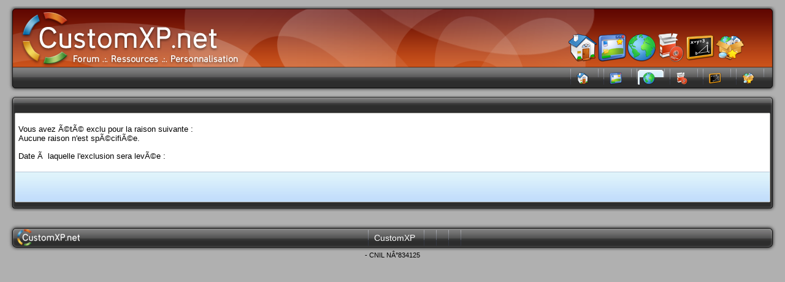

--- FILE ---
content_type: text/css
request_url: https://www.pngfactory.net/customxp/forum/clientscript/vbulletin_css/style-e39acb14-00005.css
body_size: 884
content:
.page
{
	background: #E2E2E2;
}
.tborder
{
	border: 1px solid #0B198C;
}
.thead
{
	background: url(https://www.pngfactory.net/customxp/skin/forum/pannelblue.png) repeat-x center;
	color: #000;
	font-size: 13px;
}
.thead a:link, .thead_alink
{
	color: #000;
}
.thead a:visited, .thead_avisited
{
	color: #000;
}
.thead a:hover, .thead a:active, .thead_ahover
{
	color: #B60000;
}
.alt1, .alt1Active
{
	background: #FFF;
	color: #000;
	border-top: solid #A7C9E4 1px;
	border-left: solid #A7C9E4 1px;
	padding: 5px;
}
.alt2, .alt2Active
{
	background: #F3F3F3;
	border-top: solid #A7C9E4 1px;
	border-left: solid #A7C9E4 1px;
	padding: 5px;
}
.inlinemod
{
	background: #F3F3F3;
	border-top: solid #A7C9E4 1px;
	border-left: solid #A7C9E4 1px;
	padding: 5px;
}
.wysiwyg
{
	background: #F5F5FF;
	color: #000000;
	font-size: 10pt;
}
.smallfont
{
	font: 11px tahoma, arial, verdana, geneva, lucida, 'lucida grande', helvetica, sans-serif;
}
.time
{
	color: #B60000;
}
.navbar
{
	color: #000;
	font-size: 14px;
}
.highlight
{
	color: #B60000;
	font-weight: bold;
}
legend
{
	color: #B60000;
	font-size: 11px;
}
.vbmenu_popup
{
	background: #B0B0B0;
	border: solid #000 1px;
}
.vbmenu_option
{
	background: #FFF;
}
/* ***** styling for 'big' usernames on postbit etc. ***** */
.bigusername { font-size: 14pt; }

/* ***** basic styles for multi-page nav elements */
.pagenav { float: left; padding-top: 5px; color: #FFF; }
.pagenav a { color: #FFF; }
.pagenav a:hover { color: #B60000; }

/* ***** de-emphasized text */
.shade, a.shade:link, a.shade:visited { color: #777777; text-decoration: none; }
a.shade:active, a.shade:hover { color: #FF4400; text-decoration: underline; }
.tcat .shade, .thead .shade, .tfoot .shade { color: #DDDDDD; }

/* ***** define margin and font-size for elements inside panels ***** */
.fieldset { margin-bottom: 6px; }
.fieldset, .fieldset td, .fieldset p, .fieldset li { font-size: 11px; }
/* ***** don't change the following ***** */
form { display: inline; }
label { cursor: default; }
.normal { font-weight: normal; }
.inlineimg { vertical-align: middle; }

.message a { color: #000; text-decoration: underline; }
.message a:hover { color: #B60000; text-decoration: underline; }

.pad { padding: 5px; }
.marg { margin-left: 50px; }
.height { height: 50px; }
.width1 { width: 75px; }
.width2 { width: 83px; }
.width3 { width: 250px; }

.alt3
{
  background: #FFF;
  color: #000;
  border-left: solid #A7C9E4 1px;
  padding: 5px;
}

div.popup {
  width: auto;
  position:absolute;
  display:none;
  background: #f9f9f9;
  border: 1px solid #798289;
  padding: 10px;
}